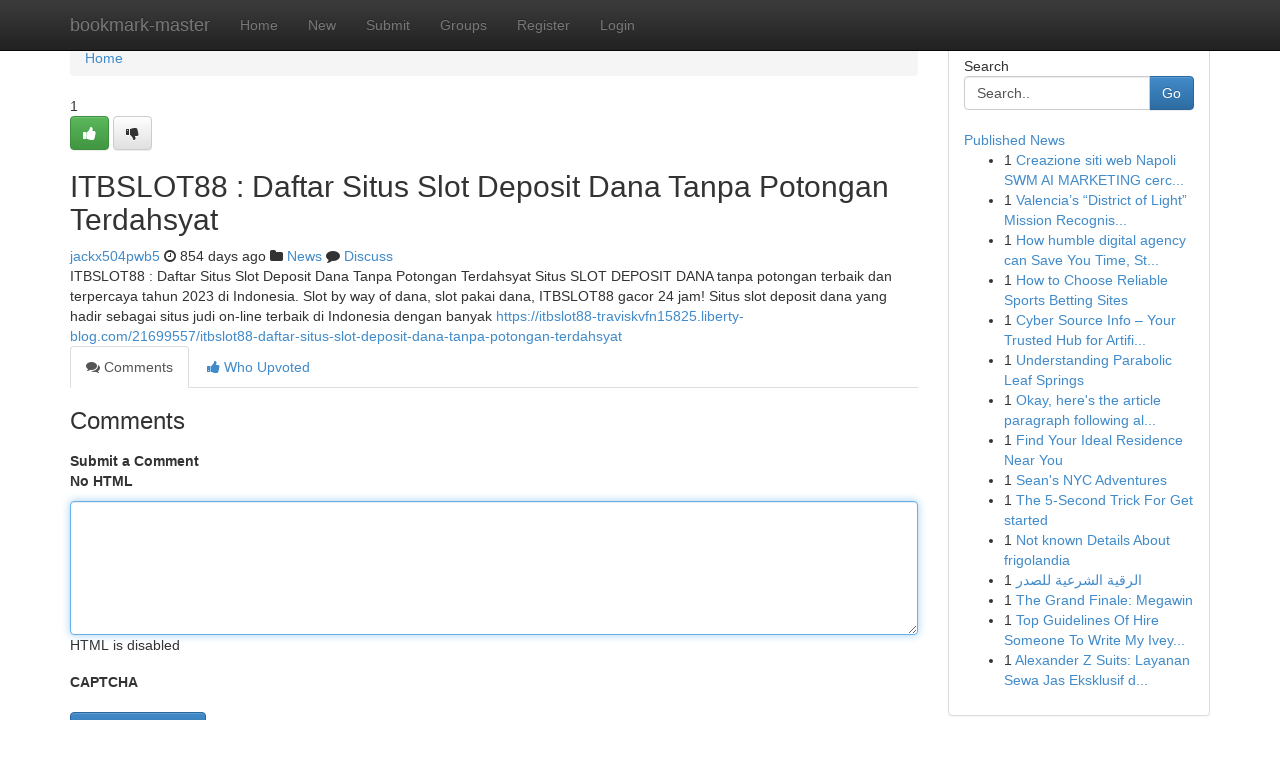

--- FILE ---
content_type: text/html; charset=UTF-8
request_url: https://bookmark-master.com/story15604191/itbslot88-daftar-situs-slot-deposit-dana-tanpa-potongan-terdahsyat
body_size: 5173
content:
<!DOCTYPE html>
<html class="no-js" dir="ltr" xmlns="http://www.w3.org/1999/xhtml" xml:lang="en" lang="en"><head>

<meta http-equiv="Pragma" content="no-cache" />
<meta http-equiv="expires" content="0" />
<meta http-equiv="Content-Type" content="text/html; charset=UTF-8" />	
<title>ITBSLOT88 : Daftar Situs Slot Deposit Dana Tanpa Potongan Terdahsyat</title>
<link rel="alternate" type="application/rss+xml" title="bookmark-master.com &raquo; Feeds 1" href="/rssfeeds.php?p=1" />
<link rel="alternate" type="application/rss+xml" title="bookmark-master.com &raquo; Feeds 2" href="/rssfeeds.php?p=2" />
<link rel="alternate" type="application/rss+xml" title="bookmark-master.com &raquo; Feeds 3" href="/rssfeeds.php?p=3" />
<link rel="alternate" type="application/rss+xml" title="bookmark-master.com &raquo; Feeds 4" href="/rssfeeds.php?p=4" />
<link rel="alternate" type="application/rss+xml" title="bookmark-master.com &raquo; Feeds 5" href="/rssfeeds.php?p=5" />
<link rel="alternate" type="application/rss+xml" title="bookmark-master.com &raquo; Feeds 6" href="/rssfeeds.php?p=6" />
<link rel="alternate" type="application/rss+xml" title="bookmark-master.com &raquo; Feeds 7" href="/rssfeeds.php?p=7" />
<link rel="alternate" type="application/rss+xml" title="bookmark-master.com &raquo; Feeds 8" href="/rssfeeds.php?p=8" />
<link rel="alternate" type="application/rss+xml" title="bookmark-master.com &raquo; Feeds 9" href="/rssfeeds.php?p=9" />
<link rel="alternate" type="application/rss+xml" title="bookmark-master.com &raquo; Feeds 10" href="/rssfeeds.php?p=10" />
<meta name="google-site-verification" content="m5VOPfs2gQQcZXCcEfUKlnQfx72o45pLcOl4sIFzzMQ" /><meta name="Language" content="en-us" />
<meta name="viewport" content="width=device-width, initial-scale=1.0">
<meta name="generator" content="Kliqqi" />

          <link rel="stylesheet" type="text/css" href="//netdna.bootstrapcdn.com/bootstrap/3.2.0/css/bootstrap.min.css">
             <link rel="stylesheet" type="text/css" href="https://cdnjs.cloudflare.com/ajax/libs/twitter-bootstrap/3.2.0/css/bootstrap-theme.css">
                <link rel="stylesheet" type="text/css" href="https://cdnjs.cloudflare.com/ajax/libs/font-awesome/4.1.0/css/font-awesome.min.css">
<link rel="stylesheet" type="text/css" href="/templates/bootstrap/css/style.css" media="screen" />

                         <script type="text/javascript" src="https://cdnjs.cloudflare.com/ajax/libs/modernizr/2.6.1/modernizr.min.js"></script>
<script type="text/javascript" src="https://cdnjs.cloudflare.com/ajax/libs/jquery/1.7.2/jquery.min.js"></script>
<style></style>
<link rel="alternate" type="application/rss+xml" title="RSS 2.0" href="/rss"/>
<link rel="icon" href="/favicon.ico" type="image/x-icon"/>
</head>

<body dir="ltr">

<header role="banner" class="navbar navbar-inverse navbar-fixed-top custom_header">
<div class="container">
<div class="navbar-header">
<button data-target=".bs-navbar-collapse" data-toggle="collapse" type="button" class="navbar-toggle">
    <span class="sr-only">Toggle navigation</span>
    <span class="fa fa-ellipsis-v" style="color:white"></span>
</button>
<a class="navbar-brand" href="/">bookmark-master</a>	
</div>
<span style="display: none;"><a href="/forum">forum</a></span>
<nav role="navigation" class="collapse navbar-collapse bs-navbar-collapse">
<ul class="nav navbar-nav">
<li ><a href="/">Home</a></li>
<li ><a href="/new">New</a></li>
<li ><a href="/submit">Submit</a></li>
                    
<li ><a href="/groups"><span>Groups</span></a></li>
<li ><a href="/register"><span>Register</span></a></li>
<li ><a data-toggle="modal" href="#loginModal">Login</a></li>
</ul>
	

</nav>
</div>
</header>
<!-- START CATEGORIES -->
<div class="subnav" id="categories">
<div class="container">
<ul class="nav nav-pills"><li class="category_item"><a  href="/">Home</a></li></ul>
</div>
</div>
<!-- END CATEGORIES -->
	
<div class="container">
	<section id="maincontent"><div class="row"><div class="col-md-9">

<ul class="breadcrumb">
	<li><a href="/">Home</a></li>
</ul>

<div itemscope itemtype="http://schema.org/Article" class="stories" id="xnews-15604191" >


<div class="story_data">
<div class="votebox votebox-published">

<div itemprop="aggregateRating" itemscope itemtype="http://schema.org/AggregateRating" class="vote">
	<div itemprop="ratingCount" class="votenumber">1</div>
<div id="xvote-3" class="votebutton">
<!-- Already Voted -->
<a class="btn btn-default btn-success linkVote_3" href="/login" title=""><i class="fa fa-white fa-thumbs-up"></i></a>
<!-- Bury It -->
<a class="btn btn-default linkVote_3" href="/login"  title="" ><i class="fa fa-thumbs-down"></i></a>


</div>
</div>
</div>
<div class="title" id="title-3">
<span itemprop="name">

<h2 id="list_title"><span>ITBSLOT88 : Daftar Situs Slot Deposit Dana Tanpa Potongan Terdahsyat</span></h2></span>	
<span class="subtext">

<span itemprop="author" itemscope itemtype="http://schema.org/Person">
<span itemprop="name">
<a href="/user/jackx504pwb5" rel="nofollow">jackx504pwb5</a> 
</span></span>
<i class="fa fa-clock-o"></i>
<span itemprop="datePublished">  854 days ago</span>

<script>
$(document).ready(function(){
    $("#list_title span").click(function(){
		window.open($("#siteurl").attr('href'), '', '');
    });
});
</script>

<i class="fa fa-folder"></i> 
<a href="/groups">News</a>

<span id="ls_comments_url-3">
	<i class="fa fa-comment"></i> <span id="linksummaryDiscuss"><a href="#discuss" class="comments">Discuss</a>&nbsp;</span>
</span> 





</div>
</div>
<span itemprop="articleBody">
<div class="storycontent">
	
<div class="news-body-text" id="ls_contents-3" dir="ltr">
ITBSLOT88 : Daftar Situs Slot Deposit Dana Tanpa Potongan Terdahsyat Situs SLOT DEPOSIT DANA tanpa potongan terbaik dan terpercaya tahun 2023 di Indonesia. Slot by way of dana, slot pakai dana, ITBSLOT88 gacor 24 jam! Situs slot deposit dana yang hadir sebagai situs judi on-line terbaik di Indonesia dengan banyak <a id="siteurl" target="_blank" href="https://itbslot88-traviskvfn15825.liberty-blog.com/21699557/itbslot88-daftar-situs-slot-deposit-dana-tanpa-potongan-terdahsyat">https://itbslot88-traviskvfn15825.liberty-blog.com/21699557/itbslot88-daftar-situs-slot-deposit-dana-tanpa-potongan-terdahsyat</a><div class="clearboth"></div> 
</div>
</div><!-- /.storycontent -->
</span>
</div>

<ul class="nav nav-tabs" id="storytabs">
	<li class="active"><a data-toggle="tab" href="#comments"><i class="fa fa-comments"></i> Comments</a></li>
	<li><a data-toggle="tab" href="#who_voted"><i class="fa fa-thumbs-up"></i> Who Upvoted</a></li>
</ul>


<div id="tabbed" class="tab-content">

<div class="tab-pane fade active in" id="comments" >
<h3>Comments</h3>
<a name="comments" href="#comments"></a>
<ol class="media-list comment-list">

<a name="discuss"></a>
<form action="" method="post" id="thisform" name="mycomment_form">
<div class="form-horizontal">
<fieldset>
<div class="control-group">
<label for="fileInput" class="control-label">Submit a Comment</label>
<div class="controls">

<p class="help-inline"><strong>No HTML  </strong></p>
<textarea autofocus name="comment_content" id="comment_content" class="form-control comment-form" rows="6" /></textarea>
<p class="help-inline">HTML is disabled</p>
</div>
</div>


<script>
var ACPuzzleOptions = {
   theme :  "white",
   lang :  "en"
};
</script>

<div class="control-group">
	<label for="input01" class="control-label">CAPTCHA</label>
	<div class="controls">
	<div id="solvemedia_display">
	<script type="text/javascript" src="https://api.solvemedia.com/papi/challenge.script?k=1G9ho6tcbpytfUxJ0SlrSNt0MjjOB0l2"></script>

	<noscript>
	<iframe src="http://api.solvemedia.com/papi/challenge.noscript?k=1G9ho6tcbpytfUxJ0SlrSNt0MjjOB0l2" height="300" width="500" frameborder="0"></iframe><br/>
	<textarea name="adcopy_challenge" rows="3" cols="40"></textarea>
	<input type="hidden" name="adcopy_response" value="manual_challenge"/>
	</noscript>	
</div>
<br />
</div>
</div>

<div class="form-actions">
	<input type="hidden" name="process" value="newcomment" />
	<input type="hidden" name="randkey" value="75578554" />
	<input type="hidden" name="link_id" value="3" />
	<input type="hidden" name="user_id" value="2" />
	<input type="hidden" name="parrent_comment_id" value="0" />
	<input type="submit" name="submit" value="Submit Comment" class="btn btn-primary" />
	<a href="https://remove.backlinks.live" target="_blank" style="float:right; line-height: 32px;">Report Page</a>
</div>
</fieldset>
</div>
</form>
</ol>
</div>
	
<div class="tab-pane fade" id="who_voted">
<h3>Who Upvoted this Story</h3>
<div class="whovotedwrapper whoupvoted">
<ul>
<li>
<a href="/user/jackx504pwb5" rel="nofollow" title="jackx504pwb5" class="avatar-tooltip"><img src="/avatars/Avatar_100.png" alt="" align="top" title="" /></a>
</li>
</ul>
</div>
</div>
</div>
<!-- END CENTER CONTENT -->


</div>

<!-- START RIGHT COLUMN -->
<div class="col-md-3">
<div class="panel panel-default">
<div id="rightcol" class="panel-body">
<!-- START FIRST SIDEBAR -->

<!-- START SEARCH BOX -->
<script type="text/javascript">var some_search='Search..';</script>
<div class="search">
<div class="headline">
<div class="sectiontitle">Search</div>
</div>

<form action="/search" method="get" name="thisform-search" class="form-inline search-form" role="form" id="thisform-search" >

<div class="input-group">

<input type="text" class="form-control" tabindex="20" name="search" id="searchsite" value="Search.." onfocus="if(this.value == some_search) {this.value = '';}" onblur="if (this.value == '') {this.value = some_search;}"/>

<span class="input-group-btn">
<button type="submit" tabindex="21" class="btn btn-primary custom_nav_search_button" />Go</button>
</span>
</div>
</form>

<div style="clear:both;"></div>
<br />
</div>
<!-- END SEARCH BOX -->

<!-- START ABOUT BOX -->

	


<div class="headline">
<div class="sectiontitle"><a href="/">Published News</a></div>
</div>
<div class="boxcontent">
<ul class="sidebar-stories">

<li>
<span class="sidebar-vote-number">1</span>	<span class="sidebar-article"><a href="https://bookmark-master.com/story20999137/creazione-siti-web-napoli-swm-ai-marketing-cercareclienti-it" class="sidebar-title">Creazione siti web Napoli SWM AI MARKETING cerc...</a></span>
</li>
<li>
<span class="sidebar-vote-number">1</span>	<span class="sidebar-article"><a href="https://bookmark-master.com/story20999136/valencia-s-district-of-light-mission-recognised-for-community-support-and-flood-assistance" class="sidebar-title">Valencia&rsquo;s &ldquo;District of Light&rdquo; Mission Recognis...</a></span>
</li>
<li>
<span class="sidebar-vote-number">1</span>	<span class="sidebar-article"><a href="https://bookmark-master.com/story20999135/how-humble-digital-agency-can-save-you-time-stress-and-money" class="sidebar-title">How humble digital agency can Save You Time, St...</a></span>
</li>
<li>
<span class="sidebar-vote-number">1</span>	<span class="sidebar-article"><a href="https://bookmark-master.com/story20999134/how-to-choose-reliable-sports-betting-sites" class="sidebar-title">How to Choose Reliable Sports Betting Sites</a></span>
</li>
<li>
<span class="sidebar-vote-number">1</span>	<span class="sidebar-article"><a href="https://bookmark-master.com/story20999133/cyber-source-info-your-trusted-hub-for-artificial-intelligence" class="sidebar-title">Cyber Source Info &ndash; Your Trusted Hub for Artifi...</a></span>
</li>
<li>
<span class="sidebar-vote-number">1</span>	<span class="sidebar-article"><a href="https://bookmark-master.com/story20999132/understanding-parabolic-leaf-springs" class="sidebar-title">Understanding Parabolic Leaf Springs</a></span>
</li>
<li>
<span class="sidebar-vote-number">1</span>	<span class="sidebar-article"><a href="https://bookmark-master.com/story20999131/okay-here-s-the-article-paragraph-following-all-your-very-specific-instructions" class="sidebar-title">Okay, here&#039;s the article paragraph following al...</a></span>
</li>
<li>
<span class="sidebar-vote-number">1</span>	<span class="sidebar-article"><a href="https://bookmark-master.com/story20999130/find-your-ideal-residence-near-you" class="sidebar-title">Find Your Ideal Residence Near You</a></span>
</li>
<li>
<span class="sidebar-vote-number">1</span>	<span class="sidebar-article"><a href="https://bookmark-master.com/story20999129/sean-s-nyc-adventures" class="sidebar-title">Sean&#039;s NYC Adventures </a></span>
</li>
<li>
<span class="sidebar-vote-number">1</span>	<span class="sidebar-article"><a href="https://bookmark-master.com/story20999128/the-5-second-trick-for-get-started" class="sidebar-title">The 5-Second Trick For Get started</a></span>
</li>
<li>
<span class="sidebar-vote-number">1</span>	<span class="sidebar-article"><a href="https://bookmark-master.com/story20999127/not-known-details-about-frigolandia" class="sidebar-title">Not known Details About frigolandia</a></span>
</li>
<li>
<span class="sidebar-vote-number">1</span>	<span class="sidebar-article"><a href="https://bookmark-master.com/story20999126/الرقية-الشرعية-للصدر" class="sidebar-title"> الرقية الشرعية للصدر </a></span>
</li>
<li>
<span class="sidebar-vote-number">1</span>	<span class="sidebar-article"><a href="https://bookmark-master.com/story20999125/the-grand-finale-megawin" class="sidebar-title">The Grand Finale: Megawin</a></span>
</li>
<li>
<span class="sidebar-vote-number">1</span>	<span class="sidebar-article"><a href="https://bookmark-master.com/story20999124/top-guidelines-of-hire-someone-to-write-my-ivey-case-study" class="sidebar-title">Top Guidelines Of Hire Someone To Write My Ivey...</a></span>
</li>
<li>
<span class="sidebar-vote-number">1</span>	<span class="sidebar-article"><a href="https://bookmark-master.com/story20999123/alexander-z-suits-layanan-sewa-jas-eksklusif-dengan-harga-bersahabat-di-kota-surabaya" class="sidebar-title">Alexander Z Suits: Layanan Sewa Jas Eksklusif d...</a></span>
</li>

</ul>
</div>

<!-- END SECOND SIDEBAR -->
</div>
</div>
</div>
<!-- END RIGHT COLUMN -->
</div></section>
<hr>

<!--googleoff: all-->
<footer class="footer">
<div id="footer">
<span class="subtext"> Copyright &copy; 2026 | <a href="/search">Advanced Search</a> 
| <a href="/">Live</a>
| <a href="/">Tag Cloud</a>
| <a href="/">Top Users</a>
| Made with <a href="#" rel="nofollow" target="_blank">Kliqqi CMS</a> 
| <a href="/rssfeeds.php?p=1">All RSS Feeds</a> 
</span>
</div>
</footer>
<!--googleon: all-->


</div>
	
<!-- START UP/DOWN VOTING JAVASCRIPT -->
	
<script>
var my_base_url='http://bookmark-master.com';
var my_kliqqi_base='';
var anonymous_vote = false;
var Voting_Method = '1';
var KLIQQI_Visual_Vote_Cast = "Voted";
var KLIQQI_Visual_Vote_Report = "Buried";
var KLIQQI_Visual_Vote_For_It = "Vote";
var KLIQQI_Visual_Comment_ThankYou_Rating = "Thank you for rating this comment.";


</script>
<!-- END UP/DOWN VOTING JAVASCRIPT -->


<script type="text/javascript" src="https://cdnjs.cloudflare.com/ajax/libs/jqueryui/1.8.23/jquery-ui.min.js"></script>
<link href="https://cdnjs.cloudflare.com/ajax/libs/jqueryui/1.8.23/themes/base/jquery-ui.css" media="all" rel="stylesheet" type="text/css" />




             <script type="text/javascript" src="https://cdnjs.cloudflare.com/ajax/libs/twitter-bootstrap/3.2.0/js/bootstrap.min.js"></script>

<!-- Login Modal -->
<div class="modal fade" id="loginModal" tabindex="-1" role="dialog">
<div class="modal-dialog">
<div class="modal-content">
<div class="modal-header">
<button type="button" class="close" data-dismiss="modal" aria-hidden="true">&times;</button>
<h4 class="modal-title">Login</h4>
</div>
<div class="modal-body">
<div class="control-group">
<form id="signin" action="/login?return=/story15604191/itbslot88-daftar-situs-slot-deposit-dana-tanpa-potongan-terdahsyat" method="post">

<div style="login_modal_username">
	<label for="username">Username/Email</label><input id="username" name="username" class="form-control" value="" title="username" tabindex="1" type="text">
</div>
<div class="login_modal_password">
	<label for="password">Password</label><input id="password" name="password" class="form-control" value="" title="password" tabindex="2" type="password">
</div>
<div class="login_modal_remember">
<div class="login_modal_remember_checkbox">
	<input id="remember" style="float:left;margin-right:5px;" name="persistent" value="1" tabindex="3" type="checkbox">
</div>
<div class="login_modal_remember_label">
	<label for="remember" style="">Remember</label>
</div>
<div style="clear:both;"></div>
</div>
<div class="login_modal_login">
	<input type="hidden" name="processlogin" value="1"/>
	<input type="hidden" name="return" value=""/>
	<input class="btn btn-primary col-md-12" id="signin_submit" value="Sign In" tabindex="4" type="submit">
</div>
    
<hr class="soften" id="login_modal_spacer" />
	<div class="login_modal_forgot"><a class="btn btn-default col-md-12" id="forgot_password_link" href="/login">Forgotten Password?</a></div>
	<div class="clearboth"></div>
</form>
</div>
</div>
</div>
</div>
</div>

<script>$('.avatar-tooltip').tooltip()</script>
<script defer src="https://static.cloudflareinsights.com/beacon.min.js/vcd15cbe7772f49c399c6a5babf22c1241717689176015" integrity="sha512-ZpsOmlRQV6y907TI0dKBHq9Md29nnaEIPlkf84rnaERnq6zvWvPUqr2ft8M1aS28oN72PdrCzSjY4U6VaAw1EQ==" data-cf-beacon='{"version":"2024.11.0","token":"f8a62e8eeca34e84bcb5bfab96f21233","r":1,"server_timing":{"name":{"cfCacheStatus":true,"cfEdge":true,"cfExtPri":true,"cfL4":true,"cfOrigin":true,"cfSpeedBrain":true},"location_startswith":null}}' crossorigin="anonymous"></script>
</body>
</html>
